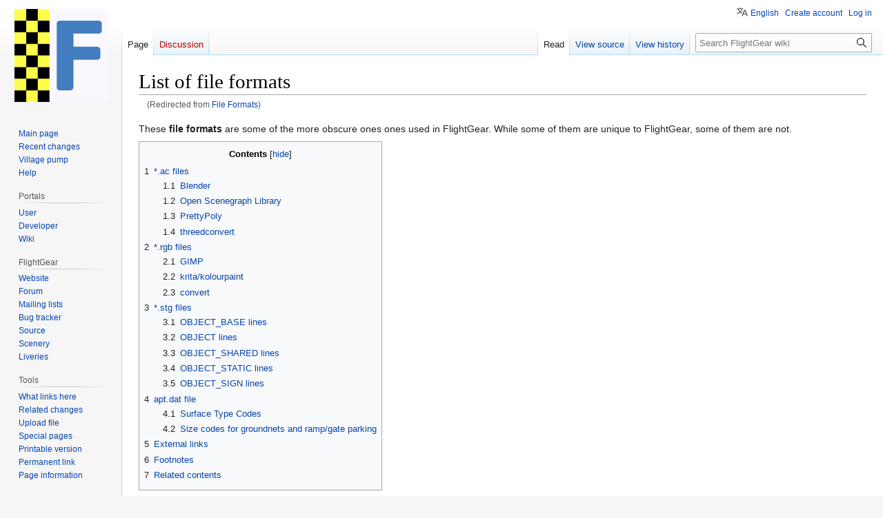

--- FILE ---
content_type: text/html; charset=UTF-8
request_url: https://wiki.flightgear.org/File_Formats
body_size: 12094
content:
<!DOCTYPE html>
<html class="client-nojs" lang="en" dir="ltr">
<head>
<meta charset="UTF-8"/>
<title>List of file formats - FlightGear wiki</title>
<script>document.documentElement.className="client-js";RLCONF={"wgBreakFrames":false,"wgSeparatorTransformTable":["",""],"wgDigitTransformTable":["",""],"wgDefaultDateFormat":"dmy","wgMonthNames":["","January","February","March","April","May","June","July","August","September","October","November","December"],"wgRequestId":"c0df3558c2a3c87c782b56c8","wgCSPNonce":false,"wgCanonicalNamespace":"","wgCanonicalSpecialPageName":false,"wgNamespaceNumber":0,"wgPageName":"List_of_file_formats","wgTitle":"List of file formats","wgCurRevisionId":132295,"wgRevisionId":132295,"wgArticleId":1720,"wgIsArticle":true,"wgIsRedirect":false,"wgAction":"view","wgUserName":null,"wgUserGroups":["*"],"wgCategories":["Lists","Software"],"wgPageContentLanguage":"en","wgPageContentModel":"wikitext","wgRelevantPageName":"List_of_file_formats","wgRelevantArticleId":1720,"wgIsProbablyEditable":false,"wgRelevantPageIsProbablyEditable":false,"wgRestrictionEdit":[],"wgRestrictionMove":[],"wgRedirectedFrom":"File_Formats",
"wgMFDisplayWikibaseDescriptions":{"search":false,"nearby":false,"watchlist":false,"tagline":false},"wgVisualEditor":{"pageLanguageCode":"en","pageLanguageDir":"ltr","pageVariantFallbacks":"en"},"wgVector2022PreviewPages":[],"wgPopupsFlags":4,"wgULSAcceptLanguageList":[],"wgULSCurrentAutonym":"English","wgInternalRedirectTargetUrl":"/List_of_file_formats","wgEditSubmitButtonLabelPublish":false,"wgULSPosition":"personal","wgULSisCompactLinksEnabled":true};RLSTATE={"site.styles":"ready","user.styles":"ready","user":"ready","user.options":"loading","ext.cite.styles":"ready","ext.pygments":"ready","skins.vector.styles.legacy":"ready","ext.visualEditor.desktopArticleTarget.noscript":"ready","ext.uls.pt":"ready"};RLPAGEMODULES=["mediawiki.action.view.redirect","ext.cite.ux-enhancements","site","mediawiki.page.ready","mediawiki.toc","skins.vector.legacy.js","ext.visualEditor.desktopArticleTarget.init","ext.visualEditor.targetLoader","ext.popups","ext.uls.compactlinks","ext.uls.interface"];</script>
<script>(RLQ=window.RLQ||[]).push(function(){mw.loader.implement("user.options@12s5i",function($,jQuery,require,module){mw.user.tokens.set({"patrolToken":"+\\","watchToken":"+\\","csrfToken":"+\\"});});});</script>
<link rel="stylesheet" href="/w/load.php?lang=en&amp;modules=ext.cite.styles%7Cext.pygments%7Cext.uls.pt%7Cext.visualEditor.desktopArticleTarget.noscript%7Cskins.vector.styles.legacy&amp;only=styles&amp;skin=vector"/>
<script async="" src="/w/load.php?lang=en&amp;modules=startup&amp;only=scripts&amp;raw=1&amp;skin=vector"></script>
<meta name="ResourceLoaderDynamicStyles" content=""/>
<link rel="stylesheet" href="/w/load.php?lang=en&amp;modules=site.styles&amp;only=styles&amp;skin=vector"/>
<meta name="generator" content="MediaWiki 1.39.6"/>
<meta name="format-detection" content="telephone=no"/>
<meta name="viewport" content="width=1000"/>
<link rel="icon" href="/w/resources/assets/f72.png"/>
<link rel="search" type="application/opensearchdescription+xml" href="/w/opensearch_desc.php" title="FlightGear wiki (en)"/>
<link rel="EditURI" type="application/rsd+xml" href="https://wiki.flightgear.org/w/api.php?action=rsd"/>
<link rel="license" href="http://www.gnu.org/licenses/old-licenses/gpl-2.0.txt"/>
<link rel="alternate" type="application/atom+xml" title="FlightGear wiki Atom feed" href="/w/index.php?title=Special:RecentChanges&amp;feed=atom"/>
<link rel="canonical" href="https://wiki.flightgear.org/List_of_file_formats"/>
</head>
<body class="mediawiki ltr sitedir-ltr mw-hide-empty-elt ns-0 ns-subject page-List_of_file_formats rootpage-List_of_file_formats skin-vector action-view skin-vector-legacy vector-feature-language-in-header-enabled vector-feature-language-in-main-page-header-disabled vector-feature-language-alert-in-sidebar-disabled vector-feature-sticky-header-disabled vector-feature-sticky-header-edit-disabled vector-feature-table-of-contents-disabled vector-feature-visual-enhancement-next-disabled"><div id="mw-page-base" class="noprint"></div>
<div id="mw-head-base" class="noprint"></div>
<div id="content" class="mw-body" role="main">
	<a id="top"></a>
	<div id="siteNotice"></div>
	<div class="mw-indicators">
	</div>
	<h1 id="firstHeading" class="firstHeading mw-first-heading"><span class="mw-page-title-main">List of file formats</span></h1>
	<div id="bodyContent" class="vector-body">
		<div id="siteSub" class="noprint">From FlightGear wiki</div>
		<div id="contentSub"><span class="mw-redirectedfrom">(Redirected from <a href="/w/index.php?title=File_Formats&amp;redirect=no" class="mw-redirect" title="File Formats">File Formats</a>)</span></div>
		<div id="contentSub2"></div>
		
		<div id="jump-to-nav"></div>
		<a class="mw-jump-link" href="#mw-head">Jump to navigation</a>
		<a class="mw-jump-link" href="#searchInput">Jump to search</a>
		<div id="mw-content-text" class="mw-body-content mw-content-ltr" lang="en" dir="ltr"><div class="mw-parser-output"><p>These <b>file formats</b> are some of the more obscure ones ones used in FlightGear.  While some of them are unique to FlightGear, some of them are not.
</p>
<div id="toc" class="toc" role="navigation" aria-labelledby="mw-toc-heading"><input type="checkbox" role="button" id="toctogglecheckbox" class="toctogglecheckbox" style="display:none" /><div class="toctitle" lang="en" dir="ltr"><h2 id="mw-toc-heading">Contents</h2><span class="toctogglespan"><label class="toctogglelabel" for="toctogglecheckbox"></label></span></div>
<ul>
<li class="toclevel-1 tocsection-1"><a href="#*.ac_files"><span class="tocnumber">1</span> <span class="toctext">*.ac files</span></a>
<ul>
<li class="toclevel-2 tocsection-2"><a href="#Blender"><span class="tocnumber">1.1</span> <span class="toctext">Blender</span></a></li>
<li class="toclevel-2 tocsection-3"><a href="#Open_Scenegraph_Library"><span class="tocnumber">1.2</span> <span class="toctext">Open Scenegraph Library</span></a></li>
<li class="toclevel-2 tocsection-4"><a href="#PrettyPoly"><span class="tocnumber">1.3</span> <span class="toctext">PrettyPoly</span></a></li>
<li class="toclevel-2 tocsection-5"><a href="#threedconvert"><span class="tocnumber">1.4</span> <span class="toctext">threedconvert</span></a></li>
</ul>
</li>
<li class="toclevel-1 tocsection-6"><a href="#*.rgb_files"><span class="tocnumber">2</span> <span class="toctext">*.rgb files</span></a>
<ul>
<li class="toclevel-2 tocsection-7"><a href="#GIMP"><span class="tocnumber">2.1</span> <span class="toctext">GIMP</span></a></li>
<li class="toclevel-2 tocsection-8"><a href="#krita/kolourpaint"><span class="tocnumber">2.2</span> <span class="toctext">krita/kolourpaint</span></a></li>
<li class="toclevel-2 tocsection-9"><a href="#convert"><span class="tocnumber">2.3</span> <span class="toctext">convert</span></a></li>
</ul>
</li>
<li class="toclevel-1 tocsection-10"><a href="#*.stg_files"><span class="tocnumber">3</span> <span class="toctext">*.stg files</span></a>
<ul>
<li class="toclevel-2 tocsection-11"><a href="#OBJECT_BASE_lines"><span class="tocnumber">3.1</span> <span class="toctext">OBJECT_BASE lines</span></a></li>
<li class="toclevel-2 tocsection-12"><a href="#OBJECT_lines"><span class="tocnumber">3.2</span> <span class="toctext">OBJECT lines</span></a></li>
<li class="toclevel-2 tocsection-13"><a href="#OBJECT_SHARED_lines"><span class="tocnumber">3.3</span> <span class="toctext">OBJECT_SHARED lines</span></a></li>
<li class="toclevel-2 tocsection-14"><a href="#OBJECT_STATIC_lines"><span class="tocnumber">3.4</span> <span class="toctext">OBJECT_STATIC lines</span></a></li>
<li class="toclevel-2 tocsection-15"><a href="#OBJECT_SIGN_lines"><span class="tocnumber">3.5</span> <span class="toctext">OBJECT_SIGN lines</span></a></li>
</ul>
</li>
<li class="toclevel-1 tocsection-16"><a href="#apt.dat_file"><span class="tocnumber">4</span> <span class="toctext">apt.dat file</span></a>
<ul>
<li class="toclevel-2 tocsection-17"><a href="#Surface_Type_Codes"><span class="tocnumber">4.1</span> <span class="toctext">Surface Type Codes</span></a></li>
<li class="toclevel-2 tocsection-18"><a href="#Size_codes_for_groundnets_and_ramp/gate_parking"><span class="tocnumber">4.2</span> <span class="toctext">Size codes for groundnets and ramp/gate parking</span></a></li>
</ul>
</li>
<li class="toclevel-1 tocsection-19"><a href="#External_links"><span class="tocnumber">5</span> <span class="toctext">External links</span></a></li>
<li class="toclevel-1 tocsection-20"><a href="#Footnotes"><span class="tocnumber">6</span> <span class="toctext">Footnotes</span></a></li>
<li class="toclevel-1 tocsection-21"><a href="#Related_contents"><span class="tocnumber">7</span> <span class="toctext">Related contents</span></a></li>
</ul>
</div>

<h2><span id=".2A.ac_files"></span><span class="mw-headline" id="*.ac_files">*.ac files</span></h2>
<table style="margin-top:0.1em; margin-bottom:0.1em; margin-left:2em; padding:2px; font-size:95%; text-align:left; background: transparent;">
<tbody><tr>
<td>
<p><a href="/File:1rightarrow.png" class="image"><img alt="1rightarrow.png" src="/w/images/thumb/3/3c/1rightarrow.png/15px-1rightarrow.png" decoding="async" width="15" height="15" srcset="/w/images/thumb/3/3c/1rightarrow.png/23px-1rightarrow.png 1.5x, /w/images/thumb/3/3c/1rightarrow.png/30px-1rightarrow.png 2x" /></a> <i>See <a href="/AC3D_file_format" title="AC3D file format">AC3D file format</a> for the main article about this subject.</i>
</p>
</td>
</tr>
</tbody></table>
<p>This is the native format for 3D graphics<sup id="cite_ref-1" class="reference"><a href="#cite_note-1">&#91;1&#93;</a></sup> of the <a rel="nofollow" class="external text" href="http://www.inivis.com/">Invis AC3D</a> application (payware with free trial version). These files contains meshes, UV-mappings, texture paths and material definitions. The format is preferred by FlightGear (in essence the best supported format). It's ASCII text and easy to edit via scripts or, to some extent, by hand. Many applications are able to import and/or export this format:
</p>
<h3><span class="mw-headline" id="Blender">Blender</span></h3>
<table style="margin-top:0.1em; margin-bottom:0.1em; margin-left:2em; padding:2px; font-size:95%; text-align:left; background: transparent;">
<tbody><tr>
<td>
<p><a href="/File:1rightarrow.png" class="image"><img alt="1rightarrow.png" src="/w/images/thumb/3/3c/1rightarrow.png/15px-1rightarrow.png" decoding="async" width="15" height="15" srcset="/w/images/thumb/3/3c/1rightarrow.png/23px-1rightarrow.png 1.5x, /w/images/thumb/3/3c/1rightarrow.png/30px-1rightarrow.png 2x" /></a> <i>See <a href="/Blender" title="Blender">Blender</a> for the main article about this subject.</i>
</p>
</td>
</tr>
</tbody></table>
<p>Blender is a powerful and free (as in beer) open source 3D model editor (among other things).  Blender had built in support for importing and exporting AC3D files up to Blender 2.49b, and after that there are scripts available to do that of which some are developed by members of the FlightGear community.
</p><p>In Blender 2.49b import and export would be done from the file menu as File &gt; Import/Export &gt; AC3d (*.ac).
</p>
<h3><span class="mw-headline" id="Open_Scenegraph_Library">Open Scenegraph Library</span></h3>
<p>The <tt>osgviewer</tt> demo in the <a rel="nofollow" class="external text" href="http://www.openscenegraph.org/">Open Scenegraph Library</a> is very useful for quickly looking at models.
</p>
<h3><span class="mw-headline" id="PrettyPoly">PrettyPoly</span></h3>
<p><a rel="nofollow" class="external text" href="http://prettypoly.sourceforge.net/">PrettyPoly</a> (ppe) is an unmaintained object editor that uses the same graphics library as FlightGear (plib). This has the advantage that objects look very much like in FlightGear (minus shader effects and shadows). Compiling ppe may be a challenge, though, and it's only useful for viewing, but hardly for editing objects.
</p>
<h3><span class="mw-headline" id="threedconvert">threedconvert</span></h3>
<p>This is a converter for all plib supported 3D formats and comes with FlightGear (see utils/Modeller/3dconvert.cxx). It can read and write <tt>*.ac</tt> files, but a written file may lack UV mapping or have other defects.
</p>
<h2><span id=".2A.rgb_files"></span><span class="mw-headline" id="*.rgb_files">*.rgb files</span></h2>
<p>These files are texture files in <a rel="nofollow" class="external text" href="http://en.wikipedia.org/wiki/Silicon_Graphics">SGI</a> Image Format. This format supports multiple layers, transparency, compression, indexed colors, 8 bits and 16 bits per plane. Files of this format use different extensions, often to indicate the image properties, but in fact it's always the same format. The "official" extensions is <tt>*.sgi</tt>. Images with one layer are usually black/white (<tt>*.bw</tt>) or a mere alpha layer (<tt>*.a</tt>), with two layers black/white with alpha, with three layers red/green/blue (<tt>*.rgb</tt>), and with four layers red/green/blue/alpha (<tt>*.rgba</tt>). This, however, is only a convention and not mandated by the SGI image specification. SGI images can be uncompressed or <a rel="nofollow" class="external text" href="http://en.wikipedia.org/wiki/Run-length_encoding">RLE-compressed</a>, which is a lossless compression method.
</p><p>FlightGear uses <a rel="nofollow" class="external text" href="http://plib.sourceforge.net/">plib</a> to read SGI images. They must not use 16 bits per plane and must have side lengths of 2<sup>n</sup>x2<sup>m</sup> (powers of 2), the size must be at least 4 pixels when using compressed textures (automatic feature in the osg branch). For example: 64x64, 256x256 or 128x2048 (but textures have <b>square</b> size inside the graphic card so a 16x1024 texture is really a 1024x1024 texture). Note that other sizes will <b>not</b> work, and FlightGear will use a red/white chequered texture instead! FlightGear textures <i>shall</i> be RLE-compressed, and as 'aggressively' as possible.
</p><p>All better graphics applications should be able to read and write the format, but often they load SGI images without problems, but only write them properly when the <tt>*.sgi</tt> extension is used. Here are some free applications that create SGI images, along with some usage notes:
</p>
<h3><span class="mw-headline" id="GIMP">GIMP</span></h3>
<p>Using <a rel="nofollow" class="external text" href="http://www.gimp.org/">GIMP</a> either save the image with extension <tt>*.sgi</tt> and rename it afterwards, or choose in the file dialog "Select Filetype" -&gt; "Silicon Graphics IRIS image". Save with "Aggressive RLE". (The remark about SGI not supporting that is wrong. This is compliant with the file specification from SGI itself.)
</p>
<h3><span id="krita.2Fkolourpaint"></span><span class="mw-headline" id="krita/kolourpaint">krita/kolourpaint</span></h3>
<p><a rel="nofollow" class="external text" href="http://www.kde.org/">KDE's</a> krita/kolourpaint supports reading and writing of SGI images on the base library level, so <i>all</i> applications that can read/write images in general can also read/write SGI images. They are automatically saved in highest possible compression (more aggressive than GIMP&#160;:-)
</p>
<h3><span class="mw-headline" id="convert">convert</span></h3>
<p>When using <a rel="nofollow" class="external text" href="http://www.imagemagick.org/">ImageMagick's</a>/<a rel="nofollow" class="external text" href="http://www.graphicsmagick.org/">GraphicsMagick's</a> convert, like with <a href="/GIMP" title="GIMP">GIMP</a>, it's necessary to either call the target file <tt>*.sgi</tt> or to specify the file type explicitly via <tt>sgi:</tt> prefix:
</p>
<div class="mw-highlight mw-highlight-lang-sh mw-content-ltr" dir="ltr"><pre><span></span>$ convert foo.png foo.sgi      <span class="c1"># RIGHT</span>
$ convert foo.png sgi:foo.rgb  <span class="c1"># RIGHT</span>
$ convert foo.png foo.rgb      <span class="c1"># WRONG! This doesn&#39;t create an SGI image!</span>
</pre></div>
<p>This creates SGI images with RLE compression by default.
</p><p>Here is a bash script that you can run in the ./FlightGear/Aircraft directory to generate SGI image files for all of the PNG format files you have:
</p>
<div class="mw-highlight mw-highlight-lang-sh mw-content-ltr" dir="ltr"><pre><span></span><span class="ch">#!/bin/sh</span>
<span class="k">for</span> PNG <span class="k">in</span> <span class="k">$(</span>find -name <span class="s1">&#39;*.png&#39;</span><span class="k">)</span>
  <span class="k">do</span>
  <span class="nv">SUBDIR</span><span class="o">=</span><span class="k">$(</span>dirname <span class="nv">$PNG</span><span class="k">)</span>
  <span class="nv">FILEBASE</span><span class="o">=</span><span class="k">$(</span><span class="nb">echo</span> <span class="nv">$PNG</span> <span class="p">|</span>awk -F / <span class="s1">&#39;{s=$(NF); n=split(s, sa, &quot;.&quot;); delete sa[n];  for(sk in sa) {printf(&quot;%s.&quot;,sa[sk])}}&#39;</span><span class="k">)</span>
  <span class="nv">RGB</span><span class="o">=</span><span class="s2">&quot;</span><span class="nv">$SUBDIR</span><span class="s2">/</span><span class="si">${</span><span class="nv">FILEBASE</span><span class="si">}</span><span class="s2">rgb&quot;</span>
  <span class="k">if</span> <span class="o">[</span>&#160;! -f <span class="nv">$RGB</span> <span class="o">]</span>
      <span class="k">then</span>
      convert <span class="nv">$PNG</span> sgi:<span class="nv">$RGB</span>
  <span class="k">fi</span>
<span class="k">done</span>
</pre></div>
<h2><span id=".2A.stg_files"></span><span class="mw-headline" id="*.stg_files">*.stg files</span></h2>
<p>Update 09/2016: Stuart committed the code to enable two new STG verbs: 
</p>
<ul><li>OBJECT_BUILDING_MESH_ROUGH</li>
<li>OBJECT_BUILDING_MESH_DETAILED</li></ul>
<p>To enable the reading of these verbs you will need to set /sim/rendering/building-mesh=true and obviously reload scenery.<sup id="cite_ref-2" class="reference"><a href="#cite_note-2">&#91;2&#93;</a></sup>
</p><p><br />
</p>
<div id="STG"></div>
<p>This entry is copied from <a href="/$FG_ROOT" title="$FG ROOT">$FG_ROOT</a>/Docs/README.scenery, which is part of FlightGear &gt;0.9.10.
</p><p>stg files ("static terragear") define the static elements of a scenery "tile", including the terrain elevation data, airport geometry, and all static objects placed on this tile. Four of the available key words are followed by a string and four numbers. The meaning of these numbers is always the same and described under OBJECT_SHARED.
</p>
<h3><span class="mw-headline" id="OBJECT_BASE_lines">OBJECT_BASE lines</span></h3>
<p>Specifies the terrain elevation data file. These files are generated by the <a rel="nofollow" class="external text" href="http://www.terragear.org/">TerraGear</a> using the <a href="/BTG_File_Format" class="mw-redirect" title="BTG File Format">BTG file format</a>, and have file extension ".btg" ("binary terragear"; there used to be an "*.atg" file, too, where
the 'a' stood for ASCII). 
</p><p>Example:
</p>
<pre>OBJECT_BASE 942050.btg
</pre>
<p>The entry may be anywhere in the 942050.stg file, on a separate line.
</p>
<h3><span class="mw-headline" id="OBJECT_lines">OBJECT lines</span></h3>
<p>Specifies airport geometry 'drop-in' files. The scenery elevation file has cut out holes for airports, that are filled with such objects. They are usually called after the airport ICAO id:
</p><p>Example:
</p>
<pre>OBJECT KSFO.btg
</pre>
<p>These files are, again, created by TerraGear tools and are usually gzipped, so you'll find that file stored as KSFO.btg.gz.
</p>
<h3><span class="mw-headline" id="OBJECT_SHARED_lines">OBJECT_SHARED lines</span></h3>
<p>Adds shared objects to the tile.
</p><p>Example:
</p>
<pre> OBJECT_SHARED Models/Airport/tower.xml -122.501090 37.514830 15.5 0.00
</pre>
<p>Syntax:
</p>
<pre> OBJECT_SHARED &lt;object-path&gt; &lt;longitude&gt; &lt;latitude&gt; &lt;elevation-m&gt; &lt;heading-deg&gt; &lt;pitch-deg&gt; &lt;roll-deg&gt;
</pre>
<ul><li><b>&lt;object-path&gt;</b> is relative to the data directory (FG_ROOT).</li>
<li><b>&lt;longitude&gt;</b> and <b>&lt;latitude&gt;</b> are in degrees using WGS-84 standard coordinate systems, available from most online-maps.</li>
<li><b>&lt;elevation-m&gt;</b> is in meter and relative to mean sea-level (in the fgfs world).</li>
<li><b>&lt;heading-deg&gt;</b> is in degree, <i>counter-clockwise</i> with North being 0.0.</li>
<li><b>&lt;pitch-deg&gt;</b> and <b>&lt;roll-deg&gt;</b> are in degree and optional.</li></ul>
<p>Note that this differs from about every other place in FlightGear, most notably the /orientation/heading-deg entry in the property system, which is normally increasing in the clockwise direction. OBJECT_SHARED models are cached and reused. They are only once in memory and never freed. (See also the next section.)
</p>
<h3><span class="mw-headline" id="OBJECT_STATIC_lines">OBJECT_STATIC lines</span></h3>
<p>Adds static objects to the tile, just like OBJECT_SHARED. There are three differences to OBJECT_SHARED (apart from the name):
</p>
<ul><li>the path is relative to the tile directory where the *.stg file with this entry is located. For example, relative to 130n30/w123n37/. This usually means that all 3D object files, textures, and XML animation files are in this tile directory, too.</li></ul>
<ul><li>these objects are *not* cached and kept loaded, but rather freed with the tile (that is, when you leave that area).</li></ul>
<ul><li>the animation XML files may contain Nasal blocks &lt;nasal&gt;&lt;load&gt; and &lt;nasal&gt;&lt;unload&gt; which are executed on loading/unloading.</li></ul>
<p>Example:
</p>
<pre> OBJECT_STATIC ggb-fb.xml -122.4760494 37.81876042 0 105
</pre>
<h3><span class="mw-headline" id="OBJECT_SIGN_lines">OBJECT_SIGN lines</span></h3>
<table style="margin-top:0.1em; margin-bottom:0.1em; margin-left:2em; padding:2px; font-size:95%; text-align:left; background: transparent;">
<tbody><tr>
<td>
<p><a href="/File:1rightarrow.png" class="image"><img alt="1rightarrow.png" src="/w/images/thumb/3/3c/1rightarrow.png/15px-1rightarrow.png" decoding="async" width="15" height="15" srcset="/w/images/thumb/3/3c/1rightarrow.png/23px-1rightarrow.png 1.5x, /w/images/thumb/3/3c/1rightarrow.png/30px-1rightarrow.png 2x" /></a> <i>See <a href="/Signs" class="mw-redirect" title="Signs">Signs</a> for the main article about this subject.</i>
</p>
</td>
</tr>
</tbody></table>
<p>Defines taxiway or runway signs. The syntax is like that of OBJECT_SHARED entries, except that the path is replaced with a sign contents specification. This specification will probably be changed. Look at <a href="/$FG_ROOT" title="$FG ROOT">$FG_ROOT</a>/Docs/README.scenery if you need to use this entry.
</p>
<h2><span class="mw-headline" id="apt.dat_file">apt.dat file</span></h2>
<p>See <a rel="nofollow" class="external text" href="http://developer.x-plane.com/wp-content/uploads/2015/11/XP-APT850-Spec.pdf">X-Plane data file definitions - Airport data (apt.dat) 850 version</a>, currently used by FlightGear's official scenery which was also used by X-Plane (version 8.10 to 8.60).  Currently X-Plane uses the newer apt.dat 1000 (or 10) format,<sup id="cite_ref-3" class="reference"><a href="#cite_note-3">&#91;3&#93;</a></sup> which includes new codes to define the airport taxiway/runway network for AI/ATC. The current TerraGear parser ignores any code it doesn't understand, including these new ones. So it's possible to read and parse the latest v10.0 datafile just fine, but not all of its features are supported.<sup id="cite_ref-4" class="reference"><a href="#cite_note-4">&#91;4&#93;</a></sup>
</p>
<h3><span class="mw-headline" id="Surface_Type_Codes">Surface Type Codes</span></h3>
<ul><li>1 Asphalt</li>
<li>2 Concrete</li>
<li>3 Turf or grass</li>
<li>4 Dirt (brown)</li>
<li>5 Gravel (grey)</li>
<li>12 Dry lakebed (for example at Edwards Air Force Base, KEDW)</li>
<li>13 Water runways</li>
<li>14 Snow or ice</li>
<li>15 Transparent</li></ul>
<p><br />
...maps to Materials/default/global.xml &#160;??
</p><p><br />
</p>
<h3><span id="Size_codes_for_groundnets_and_ramp.2Fgate_parking"></span><span class="mw-headline" id="Size_codes_for_groundnets_and_ramp/gate_parking">Size codes for groundnets and ramp/gate parking</span></h3>
<p>ramp start metadata. lines start with: 1301. see: XP-APT1050-Spec.pdf
</p><p><br />
</p>
<table class="wikitable">
<tbody><tr>
<th>Group</th>
<th>Wingspan (ft)</th>
<th>Example Aircraft
</th></tr>
<tr>
<td>A</td>
<td>&lt; 49</td>
<td><a href="/Cessna_172" class="mw-redirect" title="Cessna 172">Cessna 172</a>, Beechcraft A36
</td></tr>
<tr>
<td>B</td>
<td>49 - 78</td>
<td>Saab 2000, <a href="/Embraer_EMB-120_Brasilia" title="Embraer EMB-120 Brasilia">EMB-120</a>, Saab 340, Canadair RJ-100
</td></tr>
<tr>
<td>C</td>
<td>79 - 117</td>
<td><a href="/Boeing_737" title="Boeing 737">Boeing 737</a>, <a href="/MD-80" class="mw-redirect" title="MD-80">MD-80</a>, <a href="/Airbus_A320" class="mw-redirect" title="Airbus A320">Airbus A320</a>
</td></tr>
<tr>
<td>D</td>
<td>118 - 170</td>
<td><a href="/Boeing_757" title="Boeing 757">Boeing 757</a>, <a href="/Boeing_767" title="Boeing 767">Boeing 767</a>, <a href="/Airbus_A300" class="mw-redirect" title="Airbus A300">Airbus A300</a>
</td></tr>
<tr>
<td>E</td>
<td>171 - 213</td>
<td><a href="/Boeing_747" title="Boeing 747">Boeing 747</a>, <a href="/Boeing_777" title="Boeing 777">Boeing 777</a>, <a href="/MD-11" class="mw-redirect" title="MD-11">MD-11</a>, <a href="/Airbus_A340" title="Airbus A340">Airbus A340</a>
</td></tr>
<tr>
<td>F</td>
<td>214 - 262</td>
<td><a href="/Airbus_A380" title="Airbus A380">Airbus A380</a>
</td></tr></tbody></table>
<p><br />
</p>
<h2><span class="mw-headline" id="External_links">External links</span></h2>
<ul><li><a rel="nofollow" class="external free" href="http://www.skybrary.aero/index.php/ICAO_Aerodrome_Reference_Code">http://www.skybrary.aero/index.php/ICAO_Aerodrome_Reference_Code</a></li>
<li><a rel="nofollow" class="external free" href="http://developer.x-plane.com/wp-content/uploads/2015/11/XP-APT850-Spec.pdf">http://developer.x-plane.com/wp-content/uploads/2015/11/XP-APT850-Spec.pdf</a></li>
<li><a rel="nofollow" class="external free" href="http://developer.x-plane.com/wp-content/uploads/2017/02/XP-APT1050-Spec.pdf">http://developer.x-plane.com/wp-content/uploads/2017/02/XP-APT1050-Spec.pdf</a></li>
<li><a rel="nofollow" class="external free" href="https://developer.x-plane.com/article/airport-data-apt-dat-file-format-specification/">https://developer.x-plane.com/article/airport-data-apt-dat-file-format-specification/</a></li></ul>
<h2><span class="mw-headline" id="Footnotes">Footnotes</span></h2>
<div class="mw-references-wrap"><ol class="references">
<li id="cite_note-1"><span class="mw-cite-backlink"><a href="#cite_ref-1">↑</a></span> <span class="reference-text">The .ac (AC3D) format specification can be found here: <a rel="nofollow" class="external free" href="http://www.inivis.com/ac3d/man/ac3dfileformat.html">http://www.inivis.com/ac3d/man/ac3dfileformat.html</a></span>
</li>
<li id="cite_note-2"><span class="mw-cite-backlink"><a href="#cite_ref-2">↑</a></span> <span class="reference-text"> Stuart Buchanan &#160;(Sep 22nd, 2016).&#160;<a rel="nofollow" class="external text" href="https://sourceforge.net/p/flightgear/mailman/message/35385866/"> Re: [Flightgear-devel] osm2city integration (was Re: Maldives, once
 again&#160;; ) </a>.</span>
</li>
<li id="cite_note-3"><span class="mw-cite-backlink"><a href="#cite_ref-3">↑</a></span> <span class="reference-text"><a rel="nofollow" class="external text" href="http://developer.x-plane.com/wp-content/uploads/2017/02/XP-APT1050-Spec.pdf"><i>X-Plane Airport Data (Apt.Dat) File Specification - 1000 Version, revised Apr 2013</i></a> (PDF).</span>
</li>
<li id="cite_note-4"><span class="mw-cite-backlink"><a href="#cite_ref-4">↑</a></span> <span class="reference-text"><span class="plainlinks"><a rel="nofollow" class="external text" href="https://forum.flightgear.org/viewtopic.php?p=208286#p208286"><i>Move to 850 format for airports</i> post on the forum</a></span>&#32;<a href="https://forum.flightgear.org" title="This is a link to the FlightGear forum." rel="nofollow"><img alt="This is a link to the FlightGear forum." src="/w/images/f/f5/FlightGear_icon_15px.png" decoding="async" width="15" height="15" /></a></span>
</li>
</ol></div>
<h2><span class="mw-headline" id="Related_contents">Related contents</span></h2>
<ul><li><a href="/Flightplan_XML_formats" title="Flightplan XML formats">Flightplan XML formats</a></li></ul>
<!-- 
NewPP limit report
Cached time: 20260117123222
Cache expiry: 86400
Reduced expiry: false
Complications: [show‐toc]
CPU time usage: 0.054 seconds
Real time usage: 0.382 seconds
Preprocessor visited node count: 570/1000000
Post‐expand include size: 3975/2097152 bytes
Template argument size: 862/2097152 bytes
Highest expansion depth: 15/100
Expensive parser function count: 0/100
Unstrip recursion depth: 0/20
Unstrip post‐expand size: 3906/5000000 bytes
-->
<!--
Transclusion expansion time report (%,ms,calls,template)
100.00%  349.692      1 -total
  1.54%    5.389      1 Template:Forum_link
  0.85%    2.959      1 Template:Forum_url
  0.76%    2.657      3 Template:Main_article
  0.58%    2.012      2 Template:Project_infrastructure
  0.51%    1.780      8 Template:LangSwitch
  0.38%    1.326      1 Template:Cite_web
  0.27%    0.961      2 Template:Project_infrastructure_option
-->

<!-- Saved in parser cache with key fg_wiki-mw_:pcache:idhash:1720-0!canonical and timestamp 20260117123221 and revision id 132295.
 -->
</div>
<div class="printfooter" data-nosnippet="">Retrieved from "<a dir="ltr" href="https://wiki.flightgear.org/w/index.php?title=List_of_file_formats&amp;oldid=132295">https://wiki.flightgear.org/w/index.php?title=List_of_file_formats&amp;oldid=132295</a>"</div></div>
		<div id="catlinks" class="catlinks" data-mw="interface"><div id="mw-normal-catlinks" class="mw-normal-catlinks"><a href="/Special:Categories" title="Special:Categories">Categories</a>: <ul><li><a href="/Category:Lists" title="Category:Lists">Lists</a></li><li><a href="/Category:Software" title="Category:Software">Software</a></li></ul></div></div>
	</div>
</div>

<div id="mw-navigation">
	<h2>Navigation menu</h2>
	<div id="mw-head">
		

<nav id="p-personal" class="vector-menu mw-portlet mw-portlet-personal vector-user-menu-legacy" aria-labelledby="p-personal-label" role="navigation"  >
	<h3
		id="p-personal-label"
		
		class="vector-menu-heading "
	>
		<span class="vector-menu-heading-label">Personal tools</span>
	</h3>
	<div class="vector-menu-content">
		
		<ul class="vector-menu-content-list"><li id="pt-uls" class="mw-list-item active"><a class="uls-trigger" href="#"><span>English</span></a></li><li id="pt-createaccount" class="mw-list-item"><a href="/w/index.php?title=Special:CreateAccount&amp;returnto=List+of+file+formats" title="You are encouraged to create an account and log in; however, it is not mandatory"><span>Create account</span></a></li><li id="pt-login" class="mw-list-item"><a href="/w/index.php?title=Special:UserLogin&amp;returnto=List+of+file+formats" title="You are encouraged to log in; however, it is not mandatory [o]" accesskey="o"><span>Log in</span></a></li></ul>
		
	</div>
</nav>

		<div id="left-navigation">
			

<nav id="p-namespaces" class="vector-menu mw-portlet mw-portlet-namespaces vector-menu-tabs vector-menu-tabs-legacy" aria-labelledby="p-namespaces-label" role="navigation"  >
	<h3
		id="p-namespaces-label"
		
		class="vector-menu-heading "
	>
		<span class="vector-menu-heading-label">Namespaces</span>
	</h3>
	<div class="vector-menu-content">
		
		<ul class="vector-menu-content-list"><li id="ca-nstab-main" class="selected mw-list-item"><a href="/List_of_file_formats" title="View the content page [c]" accesskey="c"><span>Page</span></a></li><li id="ca-talk" class="new mw-list-item"><a href="/w/index.php?title=Talk:List_of_file_formats&amp;action=edit&amp;redlink=1" rel="discussion" title="Discussion about the content page (page does not exist) [t]" accesskey="t"><span>Discussion</span></a></li></ul>
		
	</div>
</nav>

			

<nav id="p-variants" class="vector-menu mw-portlet mw-portlet-variants emptyPortlet vector-menu-dropdown" aria-labelledby="p-variants-label" role="navigation"  >
	<input type="checkbox"
		id="p-variants-checkbox"
		role="button"
		aria-haspopup="true"
		data-event-name="ui.dropdown-p-variants"
		class="vector-menu-checkbox"
		aria-labelledby="p-variants-label"
	/>
	<label
		id="p-variants-label"
		 aria-label="Change language variant"
		class="vector-menu-heading "
	>
		<span class="vector-menu-heading-label">English</span>
	</label>
	<div class="vector-menu-content">
		
		<ul class="vector-menu-content-list"></ul>
		
	</div>
</nav>

		</div>
		<div id="right-navigation">
			

<nav id="p-views" class="vector-menu mw-portlet mw-portlet-views vector-menu-tabs vector-menu-tabs-legacy" aria-labelledby="p-views-label" role="navigation"  >
	<h3
		id="p-views-label"
		
		class="vector-menu-heading "
	>
		<span class="vector-menu-heading-label">Views</span>
	</h3>
	<div class="vector-menu-content">
		
		<ul class="vector-menu-content-list"><li id="ca-view" class="selected mw-list-item"><a href="/List_of_file_formats"><span>Read</span></a></li><li id="ca-viewsource" class="mw-list-item"><a href="/w/index.php?title=List_of_file_formats&amp;action=edit" title="This page is protected.&#10;You can view its source [e]" accesskey="e"><span>View source</span></a></li><li id="ca-history" class="mw-list-item"><a href="/w/index.php?title=List_of_file_formats&amp;action=history" title="Past revisions of this page [h]" accesskey="h"><span>View history</span></a></li></ul>
		
	</div>
</nav>

			

<nav id="p-cactions" class="vector-menu mw-portlet mw-portlet-cactions emptyPortlet vector-menu-dropdown" aria-labelledby="p-cactions-label" role="navigation"  title="More options" >
	<input type="checkbox"
		id="p-cactions-checkbox"
		role="button"
		aria-haspopup="true"
		data-event-name="ui.dropdown-p-cactions"
		class="vector-menu-checkbox"
		aria-labelledby="p-cactions-label"
	/>
	<label
		id="p-cactions-label"
		
		class="vector-menu-heading "
	>
		<span class="vector-menu-heading-label">More</span>
	</label>
	<div class="vector-menu-content">
		
		<ul class="vector-menu-content-list"></ul>
		
	</div>
</nav>

			
<div id="p-search" role="search" class="vector-search-box-vue  vector-search-box-show-thumbnail vector-search-box-auto-expand-width vector-search-box">
	<div>
			<h3 >
				<label for="searchInput">Search</label>
			</h3>
		<form action="/w/index.php" id="searchform"
			class="vector-search-box-form">
			<div id="simpleSearch"
				class="vector-search-box-inner"
				 data-search-loc="header-navigation">
				<input class="vector-search-box-input"
					 type="search" name="search" placeholder="Search FlightGear wiki" aria-label="Search FlightGear wiki" autocapitalize="sentences" title="Search FlightGear wiki [f]" accesskey="f" id="searchInput"
				>
				<input type="hidden" name="title" value="Special:Search">
				<input id="mw-searchButton"
					 class="searchButton mw-fallbackSearchButton" type="submit" name="fulltext" title="Search the pages for this text" value="Search">
				<input id="searchButton"
					 class="searchButton" type="submit" name="go" title="Go to a page with this exact name if it exists" value="Go">
			</div>
		</form>
	</div>
</div>

		</div>
	</div>
	

<div id="mw-panel">
	<div id="p-logo" role="banner">
		<a class="mw-wiki-logo" href="/Main_Page"
			title="Visit the main page"></a>
	</div>
	

<nav id="p-navigation" class="vector-menu mw-portlet mw-portlet-navigation vector-menu-portal portal" aria-labelledby="p-navigation-label" role="navigation"  >
	<h3
		id="p-navigation-label"
		
		class="vector-menu-heading "
	>
		<span class="vector-menu-heading-label">Navigation</span>
	</h3>
	<div class="vector-menu-content">
		
		<ul class="vector-menu-content-list"><li id="n-mainpage-description" class="mw-list-item"><a href="/Main_Page" title="Visit the main page [z]" accesskey="z"><span>Main page</span></a></li><li id="n-recentchanges" class="mw-list-item"><a href="/Special:RecentChanges" title="A list of recent changes in the wiki [r]" accesskey="r"><span>Recent changes</span></a></li><li id="n-Village-pump" class="mw-list-item"><a href="/FlightGear_wiki:Village_pump"><span>Village pump</span></a></li><li id="n-Help" class="mw-list-item"><a href="/Help:Contents" title="The place to find out"><span>Help</span></a></li></ul>
		
	</div>
</nav>

	

<nav id="p-Portals" class="vector-menu mw-portlet mw-portlet-Portals vector-menu-portal portal" aria-labelledby="p-Portals-label" role="navigation"  >
	<h3
		id="p-Portals-label"
		
		class="vector-menu-heading "
	>
		<span class="vector-menu-heading-label">Portals</span>
	</h3>
	<div class="vector-menu-content">
		
		<ul class="vector-menu-content-list"><li id="n-User" class="mw-list-item"><a href="/Portal:User"><span>User</span></a></li><li id="n-Developer" class="mw-list-item"><a href="/Portal:Developer"><span>Developer</span></a></li><li id="n-Wiki" class="mw-list-item"><a href="/Portal:Wiki"><span>Wiki</span></a></li></ul>
		
	</div>
</nav>


<nav id="p-FlightGear" class="vector-menu mw-portlet mw-portlet-FlightGear vector-menu-portal portal" aria-labelledby="p-FlightGear-label" role="navigation"  >
	<h3
		id="p-FlightGear-label"
		
		class="vector-menu-heading "
	>
		<span class="vector-menu-heading-label">FlightGear</span>
	</h3>
	<div class="vector-menu-content">
		
		<ul class="vector-menu-content-list"><li id="n-Website" class="mw-list-item"><a href="https://www.flightgear.org/" rel="nofollow"><span>Website</span></a></li><li id="n-Forum" class="mw-list-item"><a href="https://forum.flightgear.org/" rel="nofollow"><span>Forum</span></a></li><li id="n-Mailing lists" class="mw-list-item"><a href="/Mailing_lists"><span>Mailing lists</span></a></li><li id="n-Bug tracker" class="mw-list-item"><a href="https://gitlab.com/groups/flightgear/-/issues" rel="nofollow"><span>Bug tracker</span></a></li><li id="n-Source" class="mw-list-item"><a href="https://gitlab.com/flightgear" rel="nofollow"><span>Source</span></a></li><li id="n-Scenery" class="mw-list-item"><a href="https://scenery.flightgear.org/" rel="nofollow"><span>Scenery</span></a></li><li id="n-Liveries" class="mw-list-item"><a href="https://liveries.flightgear.org/" rel="nofollow"><span>Liveries</span></a></li></ul>
		
	</div>
</nav>


<nav id="p-tb" class="vector-menu mw-portlet mw-portlet-tb vector-menu-portal portal" aria-labelledby="p-tb-label" role="navigation"  >
	<h3
		id="p-tb-label"
		
		class="vector-menu-heading "
	>
		<span class="vector-menu-heading-label">Tools</span>
	</h3>
	<div class="vector-menu-content">
		
		<ul class="vector-menu-content-list"><li id="t-whatlinkshere" class="mw-list-item"><a href="/Special:WhatLinksHere/List_of_file_formats" title="A list of all wiki pages that link here [j]" accesskey="j"><span>What links here</span></a></li><li id="t-recentchangeslinked" class="mw-list-item"><a href="/Special:RecentChangesLinked/List_of_file_formats" rel="nofollow" title="Recent changes in pages linked from this page [k]" accesskey="k"><span>Related changes</span></a></li><li id="t-upload" class="mw-list-item"><a href="/Special:UploadWizard" title="Upload files [u]" accesskey="u"><span>Upload file</span></a></li><li id="t-specialpages" class="mw-list-item"><a href="/Special:SpecialPages" title="A list of all special pages [q]" accesskey="q"><span>Special pages</span></a></li><li id="t-print" class="mw-list-item"><a href="javascript:print();" rel="alternate" title="Printable version of this page [p]" accesskey="p"><span>Printable version</span></a></li><li id="t-permalink" class="mw-list-item"><a href="/w/index.php?title=List_of_file_formats&amp;oldid=132295" title="Permanent link to this revision of this page"><span>Permanent link</span></a></li><li id="t-info" class="mw-list-item"><a href="/w/index.php?title=List_of_file_formats&amp;action=info" title="More information about this page"><span>Page information</span></a></li></ul>
		
	</div>
</nav>

	
</div>

</div>

<footer id="footer" class="mw-footer" role="contentinfo" >
	<ul id="footer-info">
	<li id="footer-info-lastmod"> This page was last edited on 12 June 2021, at 21:10.</li>
	<li id="footer-info-copyright">Text is available under the <a href="http://www.gnu.org/licenses/old-licenses/gpl-2.0.txt">GNU GPL Version 2</a>; additional terms may apply. Please view the media description page for details about the license of specific media files. See <a href="http://wiki.flightgear.org/FlightGear_wiki:Terms_of_use">Terms of use</a> for details.</li>
</ul>

	<ul id="footer-places">
	<li id="footer-places-privacy"><a href="/FlightGear_wiki:Privacy_policy">Privacy policy</a></li>
	<li id="footer-places-about"><a href="/FlightGear_wiki:About">About FlightGear wiki</a></li>
	<li id="footer-places-disclaimer"><a href="/FlightGear_wiki:General_disclaimer">Disclaimers</a></li>
	<li id="footer-places-mobileview"><a href="https://wiki.flightgear.org/w/index.php?title=List_of_file_formats&amp;mobileaction=toggle_view_mobile" class="noprint stopMobileRedirectToggle">Mobile view</a></li>
</ul>

	<ul id="footer-icons" class="noprint">
	<li id="footer-poweredbyico"><a href="https://www.mediawiki.org/"><img src="/w/resources/assets/poweredby_mediawiki_88x31.png" alt="Powered by MediaWiki" srcset="/w/resources/assets/poweredby_mediawiki_132x47.png 1.5x, /w/resources/assets/poweredby_mediawiki_176x62.png 2x" width="88" height="31" loading="lazy"/></a><a href="https://m.do.co/"><img src="/w/resources/assets/poweredby_digitalocean.svg" alt="Hosted by DigitalOcean" width="100" style="margin-left: 5px;" height="31" loading="lazy"/></a></li>
</ul>

</footer>

<script>(RLQ=window.RLQ||[]).push(function(){mw.config.set({"wgPageParseReport":{"limitreport":{"cputime":"0.054","walltime":"0.382","ppvisitednodes":{"value":570,"limit":1000000},"postexpandincludesize":{"value":3975,"limit":2097152},"templateargumentsize":{"value":862,"limit":2097152},"expansiondepth":{"value":15,"limit":100},"expensivefunctioncount":{"value":0,"limit":100},"unstrip-depth":{"value":0,"limit":20},"unstrip-size":{"value":3906,"limit":5000000},"timingprofile":["100.00%  349.692      1 -total","  1.54%    5.389      1 Template:Forum_link","  0.85%    2.959      1 Template:Forum_url","  0.76%    2.657      3 Template:Main_article","  0.58%    2.012      2 Template:Project_infrastructure","  0.51%    1.780      8 Template:LangSwitch","  0.38%    1.326      1 Template:Cite_web","  0.27%    0.961      2 Template:Project_infrastructure_option"]},"cachereport":{"timestamp":"20260117123222","ttl":86400,"transientcontent":false}}});mw.config.set({"wgBackendResponseTime":499});});</script>
</body>
</html>

--- FILE ---
content_type: text/css; charset=utf-8
request_url: https://wiki.flightgear.org/w/load.php?lang=en&modules=site.styles&only=styles&skin=vector
body_size: 1411
content:
.toclimit-2 .toclevel-1 ul,.toclimit-3 .toclevel-2 ul,.toclimit-4 .toclevel-3 ul,.toclimit-5 .toclevel-4 ul,.toclimit-6 .toclevel-5 ul,.toclimit-7 .toclevel-6 ul{display:none}.skin-monobook .hlist dl,.skin-modern .hlist dl,.skin-vector .hlist dl{line-height:1.5em}.hlist dl,.hlist ol,.hlist ul{margin:0}.hlist dd,.hlist dt,.hlist li{display:inline;margin:0}.hlist dl dl,.hlist ol ol,.hlist ul ul{display:inline}.hlist dt:after{content:":"}.hlist dd:after,.hlist li:after{content:" ·";font-weight:bold}.hlist dd:last-child:after,.hlist dt:last-child:after,.hlist li:last-child:after{content:none}.hlist dd.hlist-last-child:after,.hlist dt.hlist-last-child:after,.hlist li.hlist-last-child:after{content:none}.hlist dl dl dd:first-child:before,.hlist ol ol li:first-child:before,.hlist ul ul li:first-child:before{content:"("}.hlist dl dl dd:last-child:after,.hlist ol ol li:last-child:after,.hlist ul ul li:last-child:after{content:")";font-weight:normal}.hlist dl dl dd.hlist-last-child:after,.hlist ol ol li.hlist-last-child:after,.hlist ul ul li.hlist-last-child:after{content:")";font-weight:normal}.hlist.hnum ol li{counter-increment:level1}.hlist.hnum ol li:before{content:counter(level1) " "}.hlist.hnum ol ol li{counter-increment:level2}.hlist.hnum ol ol li:first-child:before{content:"(" counter(level2) " "}.hlist.hnum ol ol li:before{content:counter(level2) " "}.plainlist ul{line-height:inherit;list-style:none none;margin:0}.plainlist ul li{margin-bottom:0}.navbox{border:1px solid #aaa;width:100%;margin:auto;clear:both;font-size:88%;text-align:center;padding:1px}.navbox-inner,.navbox-subgroup{width:100%}.navbox th,.navbox-title,.navbox-abovebelow{text-align:center;padding-left:1em;padding-right:1em}th.navbox-group{white-space:nowrap;text-align:right}.navbox,.navbox-subgroup{background:#fdfdfd}.navbox-list{border-color:#fdfdfd}.navbox th,.navbox-title{background:#ccccff}.navbox-abovebelow,th.navbox-group,.navbox-subgroup .navbox-title{background:#ddddff}.navbox-subgroup .navbox-group,.navbox-subgroup .navbox-abovebelow{background:#e6e6ff}.navbox-even{background:#f7f7f7}.navbox-odd{background:transparent}table.navbox + table.navbox{margin-top:-1px}.navbox .hlist td dl,.navbox .hlist td ol,.navbox .hlist td ul,.navbox td.hlist dl,.navbox td.hlist ol,.navbox td.hlist ul{padding:0.125em 0}.navbox .hlist dd,.navbox .hlist dt,.navbox .hlist li{white-space:nowrap;white-space:normal !ie}.navbox .hlist dd dl,.navbox .hlist dt dl,.navbox .hlist li ol,.navbox .hlist li ul{white-space:normal}ol + table.navbox,ul + table.navbox{margin-top:0.5em}.navbar{display:inline;font-size:88%;font-weight:normal}.navbar ul{display:inline;white-space:nowrap}.navbar li{word-spacing:-0.125em}.navbar.mini li span{font-variant:small-caps}.navbox .navbar{display:block;font-size:100%}.navbox-title .navbar{float:left;text-align:left;margin-right:0.5em;width:6em}.collapseButton{float:right;font-weight:normal;margin-left:0.5em;text-align:right;width:auto}.navbox .collapseButton{width:6em}.mw-collapsible-toggle{font-weight:normal;text-align:right}.navbox .mw-collapsible-toggle{width:6em}div.NavFrame{margin:0;padding:4px;border:1px solid #aaa;text-align:center;border-collapse:collapse;font-size:95%}div.NavFrame + div.NavFrame{border-top-style:none;border-top-style:hidden}div.NavPic{background-color:#fff;margin:0;padding:2px;float:left}div.NavFrame div.NavHead{height:1.6em;font-weight:bold;background-color:#ccf;position:relative}div.NavFrame p,div.NavFrame div.NavContent,div.NavFrame div.NavContent p{font-size:100%}div.NavEnd{margin:0;padding:0;line-height:1px;clear:both}a.NavToggle{position:absolute;top:0;right:3px;font-weight:normal;font-size:90%}div.mw-geshi div,div.mw-geshi div pre,span.mw-geshi,pre.source-css,pre.source-javascript{font-family:monospace,Courier !important}div.mw-geshi{padding:1em;margin:1em 0;border:1px dashed #2f6fab;font-size:100%}div#localNotice{margin:8px auto}body.page-Main_Page h1.firstHeading,body.page-Ar_Main_Page h1.firstHeading,body.page-Ca_Portada h1.firstHeading,body.page-De_Hauptseite h1.firstHeading,body.page-El_Αρχική h1.firstHeading,body.page-Es_Portada h1.firstHeading,body.page-Fa_Persian h1.firstHeading,body.page-Fi_Etusivu h1.firstHeading,body.page-Fr_Accueil h1.firstHeading,body.page-It_Pagina_principale h1.firstHeading,body.page-Ja_トップページ h1.firstHeading,body.page-Nl_Hoofdpagina h1.firstHeading,body.page-Pl_Strona_główna h1.firstHeading,body.page-Pt_Página_principal h1.firstHeading,body.page-Ru_Заглавная_страница h1.firstHeading,body.page-Sl_Main_Page h1.firstHeading,body.page-Sr_Main_Page h1.firstHeading,body.page-Th_Main_Page h1.firstHeading,body.page-Zh_首页 h1.firstHeading,body.page-Portal_Developer h1.firstHeading,body.page-Portal_Developer_Aircraft h1.firstHeading,body.page-Portal_Developer_Nasal h1.firstHeading,body.page-Portal_Developer_Scenery h1.firstHeading,body.page-Portal_User h1.firstHeading,body.page-Portal_Wiki h1.firstHeading,body.page-FlightGear_Newsletter_June_2014 h1.firstHeading{display:none}.infobox{border:1px solid #aaa;background-color:#f9f9f9;color:black;margin:0.5em 0 0.5em 1em;padding:0.2em;float:right;clear:right;text-align:left;font-size:88%;line-height:1.5em}.infobox caption{font-size:125%;font-weight:bold}.infobox td,.infobox th{vertical-align:top}.infobox.bordered{border-collapse:collapse}.infobox.bordered td,.infobox.bordered th{border:1px solid #aaa}.infobox.bordered .borderless td,.infobox.bordered .borderless th{border:0}.infobox.sisterproject{width:20em;font-size:90%}.infobox.standard-talk{border:1px solid #c0c090;background-color:#f8eaba}.infobox.standard-talk.bordered td,.infobox.standard-talk.bordered th{border:1px solid #c0c090}.infobox.bordered .mergedtoprow td,.infobox.bordered .mergedtoprow th{border:0;border-top:1px solid #aaa;border-right:1px solid #aaa}.infobox.bordered .mergedrow td,.infobox.bordered .mergedrow th{border:0;border-right:1px solid #aaa}body.mediawiki table.mbox-small{clear:right;float:right;margin:4px 0 4px 1em;width:238px;font-size:88%;line-height:1.25em}body.mediawiki table.mbox-small-left{margin:4px 1em 4px 0;width:238px;border-collapse:collapse;font-size:88%;line-height:1.25em}.rellink,.dablink{font-style:italic;padding-left:1.6em;margin-bottom:0.5em}.rellink i,.dablink i{font-style:normal}blockquote.templatequote{margin-top:0}blockquote.templatequote div.templatequotecite{line-height:1.5em;text-align:left;padding-left:1.6em;margin-top:0}table.keytable{margin:1em 3em 1em 3em;border-top:1px #aaa solid;border-bottom:1px #aaa solid;border-collapse:collapse}.keytable th,.keytable td{padding:0.2em 1em 0.2em 1em}.keytable th{text-align:center;font-weight:bold;border-bottom:1px #aaa solid}.keytable tr:nth-child(odd) }.keytable caption{font-weight:bold}table.prettytable{margin:1em 1em 1em 0;background:#f9f9f9;border:1px #aaa solid;border-collapse:collapse}.prettytable th,.prettytable td{border:1px #aaa solid;padding:0.2em}.prettytable th{background:#f1f1f1;text-align:center}.prettytable caption{font-weight:bold}.noresize{max-width:100%;overflow-x:auto}